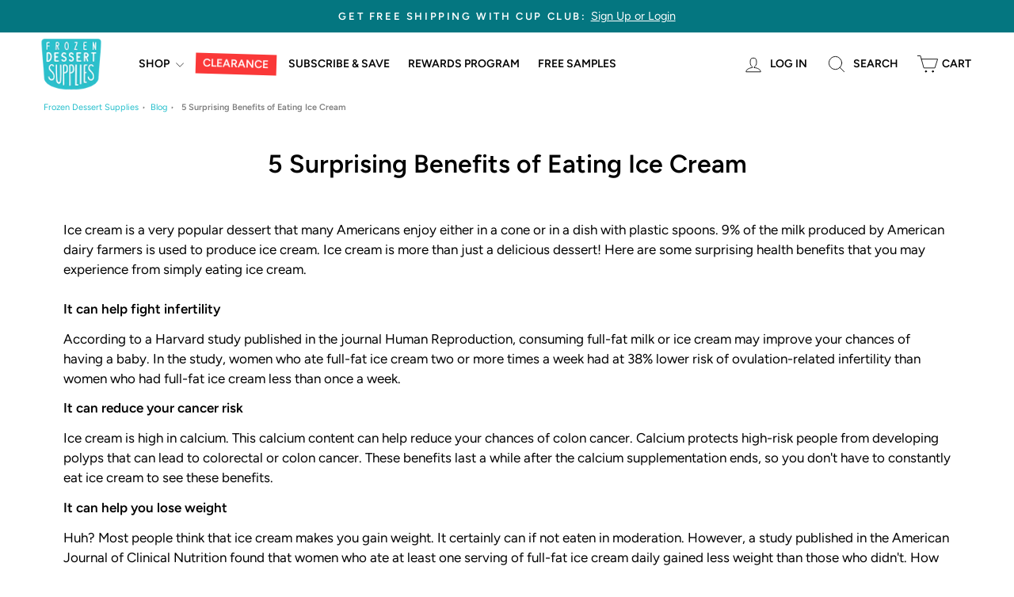

--- FILE ---
content_type: text/css
request_url: https://frozendessertsupplies.com/cdn/shop/t/209/assets/custom.aio.min.css?v=112763630063529568711767205124
body_size: 371
content:
/*
Generated time: March 27, 2024 19:12
This file was created by the app developer. Feel free to contact the original developer with any questions. It was minified (compressed) by AVADA. AVADA do NOT own this script.
*/
.custom-5050 .product__photos--beside{position:relative;padding:15px}.custom-5050 .grid__item:first-child .product__main-photos{padding:20px;max-height:500px;overflow:hidden}.custom-5050 .flickity-enabled.is-draggable .flickity-viewport{max-height:500px}.custom-5050 .flickity-slider .image-wrap{height:100%!important;padding:0!important;min-height:420px}.custom-5050 .grid__item .product__main-photos .image-element{max-height:420px;object-fit:contain}.custom-5050 .product__thumbs--beside .product__thumbs--scroller{left:20px;top:20px;width:80px}.custom-5050 .product__thumbs--beside.product__thumbs-placement--left{position:initial;width:80px}.custom-5050 .product__thumb-item a.is-active::before,.custom-5050 .product__thumb-item a:focus::before{box-shadow:inset 0 0 0 1px #ccc}.custom-5050 .product__thumbs--beside .product__thumb-item{margin-bottom:10px}.product-arrow{position:absolute;top:50%!important;bottom:inherit!important;transform:translateY(-50%);background:0 0!important;width:30px!important;padding:0!important;display:none!important}.product-arrow.product-right{right:35px!important}.product-arrow.product-left{left:130px!important}.custom-5050 .product-arrow{display:flex!important}.product-arrow .icon{transform:rotate(0)!important;height:13px;width:9px}.product__thumbs[data-position=beside] .product__thumb-arrow.product__thumb-arrow--prev{width:80px;display:none}.product__thumbs[data-position=beside] .product__thumb-arrow.product__thumb-arrow--next{width:80px;display:none}.custom-5050 .hidden{display:none!important}.all_benefits{display:flex;justify-content:center;text-align:center;gap:20px}.benefit__image{margin-left:auto;margin-right:auto}.benefit_subtitle{margin-top:24px;margin-bottom:12px;font-size:18px;font-weight:600}.benefit_desc p{font-size:14px}.form_body{max-width:800px;margin-left:auto;margin-right:auto;margin-top:50px}h1.section-header__title{text-align:center}h3.section-header__subtitle{text-align:center;font-size:18px}product-recommendations.pro_related_products{display:none}body.template-product.uniqify_solid_icecream_cups product-recommendations.pro_related_products{display:block}body.template-product.uniqify_solid_icecream_cups product-recommendations.pro_related_products.mobile{display:none}.related_products .grid-product__price,.related_products .product-block,.related_products .stamped-main-badge{display:none!important}.related_products_wrapper{margin-top:30px}.product__quantity label,.variant-wrapper label.variant__label{font-weight:600}span.var_val{font-weight:400}.js-qty__wrapper{border:2px solid #25bfcc;border-radius:30px;max-width:100px}.js-qty__num{color:#25bfcc;border:none}.js-qty__adjust--minus,.js-qty__adjust--plus{fill:#25BFCC}.qty_cart{display:flex;gap:20px}.uniqify_solid_icecream_cups .product-single__form{display:none}.collapsible-trigger-btn--borders+.collapsible-content .collapsible-content__inner{border:none}@media only screen and (max-width:1419px){.product-arrow.product-right{right:20px!important}.product-arrow.product-left{left:115px!important}}@media only screen and (max-width:1345px){.product-arrow.product-right{right:5px!important}.product-arrow.product-left{left:100px!important}}@media only screen and (max-width:1259px){.custom-5050 .grid__item:first-child .product__main-photos{max-height:370px}.custom-5050 .flickity-enabled.is-draggable .flickity-viewport{max-height:330px}.custom-5050 .grid__item .product__main-photos .image-element{max-height:330px}}@media only screen and (max-width:1139px){.custom-5050 .grid__item:first-child .product__main-photos{padding:10px}.custom-5050 .flickity-enabled.is-draggable .flickity-viewport,.custom-5050 .grid__item .product__main-photos .image-element{max-height:290px}}@media only screen and (max-width:1023px){.custom-5050 .flickity-enabled.is-draggable .flickity-viewport,.custom-5050 .grid__item .product__main-photos .image-element{max-height:280px}.product-arrow{width:15px!important}.custom-5050 .product__thumbs--beside .product__thumbs--scroller{width:70px}}@media only screen and (max-width:768px){.custom-5050 .flickity-enabled.is-draggable .flickity-viewport,.custom-5050 .grid__item .product__main-photos .image-element{max-height:420px}.custom-5050 .grid__item:first-child .product__main-photos{max-height:440px;margin:0;min-height:440px}.custom-5050 .flickity-enabled.is-draggable .flickity-viewport{max-height:400px!important;min-height:400px!important}.custom-5050 .grid__item .product__main-photos .flickity-page-dots{bottom:-30px}.custom-5050 .image-wrap{height:100%!important;padding:0!important;min-height:400px}.custom-5050 .image-element{opacity:1;visibility:visible}}@media only screen and (max-width:639px){.custom-5050 .grid__item .product__main-photos .flickity-page-dots{bottom:-25px}.all_benefits{display:grid;text-align:center;grid-template-columns:1fr 1fr;gap:20px}body.template-product.uniqify_solid_icecream_cups product-recommendations.pro_related_products.mobile{display:block;padding:0 17px;margin-bottom:30px}body.template-product.uniqify_solid_icecream_cups product-recommendations.pro_related_products.desktop{display:none}.related_products_wrapper{margin-top:0}}@media only screen and (max-width:539px){.custom-5050 .product__photos--beside{padding:10px}.custom-5050 .grid__item:first-child .product__main-photos{max-height:410px;min-height:410px}.custom-5050 .image-wrap{min-height:380px!important}.custom-5050 .flickity-enabled.is-draggable .flickity-viewport,.custom-5050 .grid__item .product__main-photos .image-element{max-height:390px;height:100%}.custom-5050 .grid__item .product__main-photos .flickity-page-dots{bottom:0}.custom-5050 .product__photo-zoom{bottom:5px;right:13px;margin:0!important}}@media only screen and (max-width:479px){.custom-5050 .product__photos--beside{padding:0 0 10px 0}.custom-5050 .grid__item:first-child .product__main-photos{max-height:340px;min-height:340px}.custom-5050 .flickity-enabled.is-draggable .flickity-viewport{max-height:330px!important;min-height:330px!important}.custom-5050 .image-wrap{min-height:310px!important}}

--- FILE ---
content_type: text/javascript
request_url: https://frozendessertsupplies.com/cdn/shop/t/209/assets/custom-scripts.aio.min.js?v=133120266607529757881767205124
body_size: -505
content:
/*
Generated time: March 27, 2024 19:12
This file was created by the app developer. Feel free to contact the original developer with any questions. It was minified (compressed) by AVADA. AVADA do NOT own this script.
*/
function showMoreOnclick(){var e=document.querySelectorAll(".see-more-collection"),o=document.querySelectorAll(".see-more-collection-btn")[0];"none"===e[0].style.display?(e.forEach(e=>{e.style.display="block"}),o.innerHTML="See Less"):(e.forEach(e=>{e.style.display="none"}),o.innerHTML="See More")}

--- FILE ---
content_type: application/javascript; charset=utf-8
request_url: https://cdn-widgetsrepository.yotpo.com/v1/loader/oEGn1bKwhwLkXbsRyscdkg
body_size: 16875
content:

if (typeof (window) !== 'undefined' && window.performance && window.performance.mark) {
  window.performance.mark('yotpo:loader:loaded');
}
var yotpoWidgetsContainer = yotpoWidgetsContainer || { guids: {} };
(function(){
    var guid = "oEGn1bKwhwLkXbsRyscdkg";
    var loader = {
        loadDep: function (link, onLoad, strategy) {
            var script = document.createElement('script');
            script.onload = onLoad || function(){};
            script.src = link;
            if (strategy === 'defer') {
                script.defer = true;
            } else if (strategy === 'async') {
                script.async = true;
            }
            script.setAttribute("type", "text/javascript");
            script.setAttribute("charset", "utf-8");
            document.head.appendChild(script);
        },
        config: {
            data: {
                guid: guid
            },
            widgets: {
            
                "637959": {
                    instanceId: "637959",
                    instanceVersionId: "484087240",
                    templateAssetUrl: "https://cdn-widgetsrepository.yotpo.com/widget-assets/widget-vip-tiers/app.v2.4.5-25.js",
                    cssOverrideAssetUrl: "",
                    customizationCssUrl: "",
                    customizations: {
                      "background-color": "#FFFFFFFF",
                      "background-enabled": "true",
                      "benefits-font-size": "14px",
                      "benefits-icon-color": "#26BFCBFF",
                      "benefits-icon-type": "default",
                      "benefits-text-color": "rgba(44,44,44,1)",
                      "card-background-border-color": "rgba(0,0,0,0)",
                      "card-background-color": "rgba(227,253,255,1)",
                      "card-background-shadow": "false",
                      "card-separator-color": "#BCBCBC",
                      "card-separator-enabled": "false",
                      "current-status-bg-color": "#F06696FF",
                      "current-status-tag": "true",
                      "current-status-text": "Current status",
                      "current-status-text-color": "#454449FF",
                      "current-tier-border-color": "#000000",
                      "grid-lines-color": "#ACB5D4",
                      "headline-font-size": "26px",
                      "headline-text-color": "#454449FF",
                      "layout": "card",
                      "primary-font-name-and-url": "Avenir Next - Semi Bold@600|https://cdn-widgetsrepository.yotpo.com/brandkit/custom-fonts/dbGVBZj5hm95Xq6iCqWHKFLCv5PgR2D5yPLzuL3J/avenirnext-semibold/avenirnext-demibold-600.css",
                      "progress-bar-current-status": "{{amount_spent}} Spent",
                      "progress-bar-enabled": "false",
                      "progress-bar-headline-font-size": "14px",
                      "progress-bar-primary-color": "#454449FF",
                      "progress-bar-secondary-color": "#26BFCBFF",
                      "progress-bar-summary-current": "You have {{current_vip_tier_name}} through the next earning period.",
                      "progress-bar-summary-font-size": "14px",
                      "progress-bar-summary-maintain": "Spend {{spend_needed}} by {{tier_expiration_date}} to maintain {{current_vip_tier_name}}",
                      "progress-bar-summary-next": "Spend {{spend_needed}} to unlock {{next_vip_tier_name}}.",
                      "progress-bar-tier-status": "Tier status",
                      "progress-bar-you": "YOU",
                      "secondary-font-name-and-url": "Avinar Next@400|https://cdn-widgetsrepository.yotpo.com/brandkit/custom-fonts/dbGVBZj5hm95Xq6iCqWHKFLCv5PgR2D5yPLzuL3J/avinarnext/avenirnext-regular-08-400.css",
                      "selected-extensions": [
                        "25335",
                        "25336",
                        "25337"
                      ],
                      "show-less-text": "- See less",
                      "show-more-text": "+ See more",
                      "tier-spacing": "small",
                      "tiers-25335-design-header-bg-color": "#FFFFFF",
                      "tiers-25335-design-icon-fill-color": "#26BFCBFF",
                      "tiers-25335-design-icon-type": "default",
                      "tiers-25335-design-icon-url": "",
                      "tiers-25335-design-include-header-bg": "false",
                      "tiers-25335-design-name-font-size": "20px",
                      "tiers-25335-design-name-text-color": "#454449FF",
                      "tiers-25335-design-threshold-font-size": "16px",
                      "tiers-25335-design-threshold-text-color": "rgba(69,68,73,1)",
                      "tiers-25335-text-benefits": "Free Shipping Redemption||5% OFF Redemption||10% OFF Redemption",
                      "tiers-25335-text-name": "Single Scoop",
                      "tiers-25335-text-rank": "1",
                      "tiers-25335-text-threshold": "Join",
                      "tiers-25336-design-header-bg-color": "#FFFFFF",
                      "tiers-25336-design-icon-fill-color": "#26BFCBFF",
                      "tiers-25336-design-icon-type": "default",
                      "tiers-25336-design-icon-url": "",
                      "tiers-25336-design-include-header-bg": "false",
                      "tiers-25336-design-name-font-size": "20px",
                      "tiers-25336-design-name-text-color": "#454449FF",
                      "tiers-25336-design-threshold-font-size": "16px",
                      "tiers-25336-design-threshold-text-color": "rgba(69,68,73,1)",
                      "tiers-25336-text-benefits": "Everything in Single Scoop||Free Package Insurance||50% OFF Partner Programs||Free Expedited Order Processing||Free Brand Design Consultation",
                      "tiers-25336-text-name": "Double Scoop",
                      "tiers-25336-text-rank": "2",
                      "tiers-25336-text-threshold": "Spend {{amount_spent}}",
                      "tiers-25337-design-header-bg-color": "#FFFFFF",
                      "tiers-25337-design-icon-fill-color": "#26BFCBFF",
                      "tiers-25337-design-icon-type": "default",
                      "tiers-25337-design-icon-url": "",
                      "tiers-25337-design-include-header-bg": "false",
                      "tiers-25337-design-name-font-size": "20px",
                      "tiers-25337-design-name-text-color": "#454449FF",
                      "tiers-25337-design-threshold-font-size": "16px",
                      "tiers-25337-design-threshold-text-color": "rgba(69,68,73,1)",
                      "tiers-25337-text-benefits": "Everything in Double Scoop||No Questions Asked Returns||3-4 Day Expedited Shipping||VIP Only Service Hotline||Free Product Photo Library",
                      "tiers-25337-text-name": "Triple Scoop",
                      "tiers-25337-text-rank": "3",
                      "tiers-25337-text-threshold": "Spend {{amount_spent}}",
                      "widget-headline": "Earn Membership Tier Benefits"
                    },
                    staticContent: {
                      "cssEditorEnabled": true,
                      "currency": "USD",
                      "isHidden": false,
                      "isMultiCurrencyEnabled": false,
                      "merchantId": "174044",
                      "platformName": "shopify",
                      "storeId": "dbGVBZj5hm95Xq6iCqWHKFLCv5PgR2D5yPLzuL3J"
                    },
                    className: "VipTiersWidget",
                    dependencyGroupId: 2
                },
            
                "637955": {
                    instanceId: "637955",
                    instanceVersionId: "318551808",
                    templateAssetUrl: "https://cdn-widgetsrepository.yotpo.com/widget-assets/widget-my-rewards/app.v1.2.2-5825.js",
                    cssOverrideAssetUrl: "https://cdn-widget-assets.yotpo.com/MyRewardsWidget/oEGn1bKwhwLkXbsRyscdkg/css-overrides/css-overrides.2024_03_07_23_57_38_682.css",
                    customizationCssUrl: "",
                    customizations: {
                      "layout-background-color": "#018EA1FF",
                      "logged-in-description-color": "rgba(219,255,255,1)",
                      "logged-in-description-font-size": "22",
                      "logged-in-description-text": "You have {{current_point_balance}} points",
                      "logged-in-description-tier-status-text": "{{current_vip_tier_name}} tier",
                      "logged-in-headline-color": "rgba(255,255,255,1)",
                      "logged-in-headline-font-size": "40",
                      "logged-in-headline-text": "Hi {{first_name}}!",
                      "logged-in-primary-button-cta-type": "redemptionWidget",
                      "logged-in-primary-button-text": "Redeem points",
                      "logged-in-secondary-button-text": "Rewards history",
                      "logged-out-headline-color": "rgba(255,255,255,1)",
                      "logged-out-headline-font-size": "26",
                      "logged-out-headline-text": "Not a rewards member?",
                      "logged-out-selected-step-name": "step_3",
                      "primary-button-background-color": "#26BFCBFF",
                      "primary-button-text-color": "#FFFFFFFF",
                      "primary-button-type": "rounded_filled_rectangle",
                      "primary-font-name-and-url": "Avenir Next - Semi Bold@600|https://cdn-widgetsrepository.yotpo.com/brandkit/custom-fonts/dbGVBZj5hm95Xq6iCqWHKFLCv5PgR2D5yPLzuL3J/avenirnext-semibold/avenirnext-demibold-600.css",
                      "reward-step-1-displayname": "Step 1",
                      "reward-step-1-settings-description": "Create an account and\nearn 25 points",
                      "reward-step-1-settings-description-color": "rgba(255,255,255,1)",
                      "reward-step-1-settings-description-font-size": "16",
                      "reward-step-1-settings-icon": "default",
                      "reward-step-1-settings-icon-color": "rgba(255,255,255,1)",
                      "reward-step-1-settings-title": "Sign up",
                      "reward-step-1-settings-title-color": "rgba(255,255,255,1)",
                      "reward-step-1-settings-title-font-size": "20",
                      "reward-step-2-displayname": "Step 2",
                      "reward-step-2-settings-description": "Earn as you go and get VIP tier benefits",
                      "reward-step-2-settings-description-color": "rgba(255,255,255,1)",
                      "reward-step-2-settings-description-font-size": "16",
                      "reward-step-2-settings-icon": "default",
                      "reward-step-2-settings-icon-color": "rgba(255,255,255,1)",
                      "reward-step-2-settings-title": "Earn points",
                      "reward-step-2-settings-title-color": "rgba(255,255,255,1)",
                      "reward-step-2-settings-title-font-size": "20",
                      "reward-step-3-displayname": "Step 3",
                      "reward-step-3-settings-description": "For discounts, deals, and free shipping",
                      "reward-step-3-settings-description-color": "rgba(255,255,255,1)",
                      "reward-step-3-settings-description-font-size": "16",
                      "reward-step-3-settings-icon": "default",
                      "reward-step-3-settings-icon-color": "rgba(255,255,255,1)",
                      "reward-step-3-settings-title": "Redeem points",
                      "reward-step-3-settings-title-color": "rgba(255,255,255,1)",
                      "reward-step-3-settings-title-font-size": "20",
                      "rewards-history-approved-text": "Approved",
                      "rewards-history-background-color": "rgba(0,0,0,0.79)",
                      "rewards-history-headline-color": "#454449FF",
                      "rewards-history-headline-font-size": "26",
                      "rewards-history-headline-text": "Rewards History",
                      "rewards-history-pending-text": "Pending",
                      "rewards-history-refunded-text": "Refunded",
                      "rewards-history-reversed-text": "Reversed",
                      "rewards-history-table-action-col-text": "Action",
                      "rewards-history-table-date-col-text": "Date",
                      "rewards-history-table-expiration-col-text": "Points expire on",
                      "rewards-history-table-points-col-text": "Points",
                      "rewards-history-table-status-col-text": "Status",
                      "rewards-history-table-store-col-text": "Store",
                      "secondary-button-background-color": "rgba(255,255,255,1)",
                      "secondary-button-text-color": "rgba(255,255,255,1)",
                      "secondary-button-type": "rounded_rectangle",
                      "secondary-font-name-and-url": "Avinar Next@400|https://cdn-widgetsrepository.yotpo.com/brandkit/custom-fonts/dbGVBZj5hm95Xq6iCqWHKFLCv5PgR2D5yPLzuL3J/avinarnext/avenirnext-regular-08-400.css",
                      "show-logged-in-description-points-balance": true,
                      "show-logged-in-description-tier-status": true,
                      "view-grid-points-column-color": "#26BFCBFF",
                      "view-grid-rectangular-background-color": "#DEF5F7FF",
                      "view-grid-type": "border"
                    },
                    staticContent: {
                      "cssEditorEnabled": true,
                      "currency": "USD",
                      "isHidden": false,
                      "isMultiCurrencyEnabled": false,
                      "isMultiStoreMerchant": false,
                      "isVipTiersEnabled": true,
                      "merchantId": "174044",
                      "platformName": "shopify",
                      "storeId": "dbGVBZj5hm95Xq6iCqWHKFLCv5PgR2D5yPLzuL3J"
                    },
                    className: "MyRewardsWidget",
                    dependencyGroupId: 2
                },
            
                "605435": {
                    instanceId: "605435",
                    instanceVersionId: "420081664",
                    templateAssetUrl: "https://cdn-widgetsrepository.yotpo.com/widget-assets/widget-my-rewards/app.v1.2.1-5731.js",
                    cssOverrideAssetUrl: "https://cdn-widget-assets.yotpo.com/MyRewardsWidget/oEGn1bKwhwLkXbsRyscdkg/css-overrides/css-overrides.2024_03_04_22_11_54_939.css",
                    customizationCssUrl: "",
                    customizations: {
                      "headline-color": "rgba(0,0,0,1)",
                      "headline-font-size": 28,
                      "layout-add-background": "true",
                      "layout-background-color": "rgba(1,142,161,1)",
                      "logged-in-description-color": "rgba(255,255,255,1)",
                      "logged-in-description-font-size": "22",
                      "logged-in-description-text": "{{current_point_balance}} points",
                      "logged-in-description-tier-status-text": "{{current_vip_tier_name}} tier",
                      "logged-in-headline-color": "rgba(255,255,255,1)",
                      "logged-in-headline-font-size": 28,
                      "logged-in-headline-text": "Hi {{first_name}}!",
                      "logged-in-primary-button-cta-type": "redemptionWidget",
                      "logged-in-primary-button-text": "REDEEM POINTS",
                      "logged-in-secondary-button-text": "REWARDS HISTORY",
                      "logged-out-headline-color": "rgba(255,255,255,1)",
                      "logged-out-headline-font-size": 28,
                      "logged-out-headline-text": "How it Works",
                      "logged-out-selected-step-name": "step_2",
                      "primary-button-background-color": "rgba(255,255,255,1)",
                      "primary-button-text-color": "rgba(1,142,161,1)",
                      "primary-button-type": "filled_capsule",
                      "primary-font-name-and-url": "Avenir Next - Semi Bold@600|https://cdn-widgetsrepository.yotpo.com/brandkit/custom-fonts/dbGVBZj5hm95Xq6iCqWHKFLCv5PgR2D5yPLzuL3J/avenirnext-semibold/avenirnext-demibold-600.css",
                      "reward-step-1-displayname": "Step 1",
                      "reward-step-1-settings-description": "Create an account and\nearn 25 points",
                      "reward-step-1-settings-description-color": "rgba(255,255,255,1)",
                      "reward-step-1-settings-description-font-size": "16",
                      "reward-step-1-settings-icon": "default",
                      "reward-step-1-settings-icon-color": "rgba(255,255,255,1)",
                      "reward-step-1-settings-title": "Sign up",
                      "reward-step-1-settings-title-color": "rgba(255,255,255,1)",
                      "reward-step-1-settings-title-font-size": 24,
                      "reward-step-2-displayname": "Step 2",
                      "reward-step-2-settings-description": "Earn as you go and get VIP tier benefits",
                      "reward-step-2-settings-description-color": "rgba(255,255,255,1)",
                      "reward-step-2-settings-description-font-size": "16",
                      "reward-step-2-settings-icon": "default",
                      "reward-step-2-settings-icon-color": "rgba(255,255,255,1)",
                      "reward-step-2-settings-title": "Earn points",
                      "reward-step-2-settings-title-color": "rgba(255,255,255,1)",
                      "reward-step-2-settings-title-font-size": 24,
                      "reward-step-3-displayname": "Step 3",
                      "reward-step-3-settings-description": "For discounts, deals, and free shipping",
                      "reward-step-3-settings-description-color": "rgba(255,255,255,1)",
                      "reward-step-3-settings-description-font-size": "16",
                      "reward-step-3-settings-icon": "default",
                      "reward-step-3-settings-icon-color": "rgba(255,255,255,1)",
                      "reward-step-3-settings-title": "Redeem points",
                      "reward-step-3-settings-title-color": "rgba(255,255,255,1)",
                      "reward-step-3-settings-title-font-size": 24,
                      "rewards-history-approved-text": "Approved",
                      "rewards-history-background-color": "rgba(0,0,0,0.79)",
                      "rewards-history-headline-color": "#454449FF",
                      "rewards-history-headline-font-size": "26",
                      "rewards-history-headline-text": "Rewards History",
                      "rewards-history-pending-text": "Pending",
                      "rewards-history-refunded-text": "Refunded",
                      "rewards-history-reversed-text": "Reversed",
                      "rewards-history-table-action-col-text": "Action",
                      "rewards-history-table-date-col-text": "Date",
                      "rewards-history-table-expiration-col-text": "Points expire on",
                      "rewards-history-table-points-col-text": "Points",
                      "rewards-history-table-status-col-text": "Status",
                      "rewards-history-table-store-col-text": "Store",
                      "secondary-button-background-color": "#26BFCBFF",
                      "secondary-button-text-color": "rgba(255,255,255,1)",
                      "secondary-button-type": "filled_capsule",
                      "secondary-font-name-and-url": "Avinar Next@400|https://cdn-widgetsrepository.yotpo.com/brandkit/custom-fonts/dbGVBZj5hm95Xq6iCqWHKFLCv5PgR2D5yPLzuL3J/avinarnext/avenirnext-regular-08-400.css",
                      "show-logged-in-description-points-balance": true,
                      "show-logged-in-description-tier-status": false,
                      "view-grid-points-column-color": "#26BFCBFF",
                      "view-grid-rectangular-background-color": "#DEF5F7FF",
                      "view-grid-type": "border"
                    },
                    staticContent: {
                      "cssEditorEnabled": true,
                      "currency": "USD",
                      "isHidden": false,
                      "isMultiCurrencyEnabled": false,
                      "isMultiStoreMerchant": false,
                      "isVipTiersEnabled": true,
                      "merchantId": "174044",
                      "platformName": "shopify",
                      "storeId": "dbGVBZj5hm95Xq6iCqWHKFLCv5PgR2D5yPLzuL3J"
                    },
                    className: "MyRewardsWidget",
                    dependencyGroupId: 2
                },
            
                "605434": {
                    instanceId: "605434",
                    instanceVersionId: "413967059",
                    templateAssetUrl: "https://cdn-widgetsrepository.yotpo.com/widget-assets/widget-loyalty-campaigns/app.v1.1.0-5680.js",
                    cssOverrideAssetUrl: "https://cdn-widget-assets.yotpo.com/CampaignWidget/oEGn1bKwhwLkXbsRyscdkg/css-overrides/css-overrides.2024_02_05_09_40_17_428.css",
                    customizationCssUrl: "",
                    customizations: {
                      "campaign-description-font-color": "#6C6C6C",
                      "campaign-description-size": "16px",
                      "campaign-item-1423928-background-color": "rgba(227,253,255,1)",
                      "campaign-item-1423928-background-image-color-overlay": "rgba(0, 0, 0, .4)",
                      "campaign-item-1423928-background-type": "color",
                      "campaign-item-1423928-border-color": "rgba(227,253,255,1)",
                      "campaign-item-1423928-description-font-color": "rgba(0,0,0,1)",
                      "campaign-item-1423928-description-font-size": "16",
                      "campaign-item-1423928-exclude_audience_names": [],
                      "campaign-item-1423928-hover-view-tile-message": "Earn 10 points when you leave a photo or video review",
                      "campaign-item-1423928-icon-color": "rgba(1,142,161,1)",
                      "campaign-item-1423928-icon-type": "defaultIcon",
                      "campaign-item-1423928-include_audience_ids": "1",
                      "campaign-item-1423928-include_audience_names": [
                        "All customers"
                      ],
                      "campaign-item-1423928-special-reward-enabled": "false",
                      "campaign-item-1423928-special-reward-headline-background-color": "#F06696FF",
                      "campaign-item-1423928-special-reward-headline-text": "Just for you!",
                      "campaign-item-1423928-special-reward-headline-title-font-color": "#454449FF",
                      "campaign-item-1423928-special-reward-headline-title-font-size": "12",
                      "campaign-item-1423928-special-reward-tile-border-color": "#454449FF",
                      "campaign-item-1423928-tile-description": "Add photo to review",
                      "campaign-item-1423928-tile-reward": "10 points",
                      "campaign-item-1423928-title-font-color": "rgba(0,0,0,1)",
                      "campaign-item-1423928-title-font-size": "18",
                      "campaign-item-1423928-type": "YotpoReviewImageCampaign",
                      "campaign-item-1423929-background-color": "rgba(227,253,255,1)",
                      "campaign-item-1423929-background-image-color-overlay": "rgba(0, 0, 0, .4)",
                      "campaign-item-1423929-background-type": "color",
                      "campaign-item-1423929-border-color": "rgba(227,253,255,1)",
                      "campaign-item-1423929-description-font-color": "rgba(0,0,0,1)",
                      "campaign-item-1423929-description-font-size": "16",
                      "campaign-item-1423929-exclude_audience_names": [],
                      "campaign-item-1423929-hover-view-tile-message": "Earn 25 points when you leave a review",
                      "campaign-item-1423929-icon-color": "rgba(1,142,161,1)",
                      "campaign-item-1423929-icon-type": "defaultIcon",
                      "campaign-item-1423929-include_audience_ids": "1",
                      "campaign-item-1423929-include_audience_names": [
                        "All customers"
                      ],
                      "campaign-item-1423929-special-reward-enabled": "false",
                      "campaign-item-1423929-special-reward-headline-background-color": "#F06696FF",
                      "campaign-item-1423929-special-reward-headline-text": "Just for you!",
                      "campaign-item-1423929-special-reward-headline-title-font-color": "#454449FF",
                      "campaign-item-1423929-special-reward-headline-title-font-size": "12",
                      "campaign-item-1423929-special-reward-tile-border-color": "#454449FF",
                      "campaign-item-1423929-tile-description": "Leave a review",
                      "campaign-item-1423929-tile-reward": "25 points",
                      "campaign-item-1423929-title-font-color": "rgba(0,0,0,1)",
                      "campaign-item-1423929-title-font-size": "18",
                      "campaign-item-1423929-type": "YotpoReviewCampaign",
                      "campaign-item-1423936-action-tile-action-text": "Join the Group",
                      "campaign-item-1423936-action-tile-title": "Earn 10 points when you join our Facebook Group",
                      "campaign-item-1423936-background-color": "rgba(227,253,255,1)",
                      "campaign-item-1423936-background-image-color-overlay": "rgba(0, 0, 0, .4)",
                      "campaign-item-1423936-background-type": "color",
                      "campaign-item-1423936-border-color": "rgba(227,253,255,1)",
                      "campaign-item-1423936-description-font-color": "rgba(0,0,0,1)",
                      "campaign-item-1423936-description-font-size": "16",
                      "campaign-item-1423936-exclude_audience_names": [],
                      "campaign-item-1423936-icon-color": "rgba(1,142,161,1)",
                      "campaign-item-1423936-icon-type": "customIcon",
                      "campaign-item-1423936-icon-url": "https://cdn-widget-assets.yotpo.com/static_assets/oEGn1bKwhwLkXbsRyscdkg/images/image_2024_02_04_13_21_23_617",
                      "campaign-item-1423936-include_audience_ids": "1",
                      "campaign-item-1423936-include_audience_names": [
                        "All customers"
                      ],
                      "campaign-item-1423936-special-reward-enabled": "false",
                      "campaign-item-1423936-special-reward-headline-background-color": "#F06696FF",
                      "campaign-item-1423936-special-reward-headline-text": "Just for you!",
                      "campaign-item-1423936-special-reward-headline-title-font-color": "#454449FF",
                      "campaign-item-1423936-special-reward-headline-title-font-size": "12",
                      "campaign-item-1423936-special-reward-tile-border-color": "#454449FF",
                      "campaign-item-1423936-tile-description": "Join our Facebook Community",
                      "campaign-item-1423936-tile-reward": "10 points",
                      "campaign-item-1423936-title-font-color": "rgba(0,0,0,1)",
                      "campaign-item-1423936-title-font-size": "18",
                      "campaign-item-1423936-type": "FacebookPageVisitCampaign",
                      "campaign-item-1423940-action-tile-action-text": "Follow Us",
                      "campaign-item-1423940-action-tile-title": "Earn 10 points when you follow us on Instagram",
                      "campaign-item-1423940-background-color": "rgba(227,253,255,1)",
                      "campaign-item-1423940-background-image-color-overlay": "rgba(0, 0, 0, .4)",
                      "campaign-item-1423940-background-type": "color",
                      "campaign-item-1423940-border-color": "rgba(227,253,255,1)",
                      "campaign-item-1423940-description-font-color": "rgba(0,0,0,1)",
                      "campaign-item-1423940-description-font-size": "16",
                      "campaign-item-1423940-exclude_audience_names": [],
                      "campaign-item-1423940-icon-color": "rgba(1,142,161,1)",
                      "campaign-item-1423940-icon-type": "defaultIcon",
                      "campaign-item-1423940-include_audience_ids": "1",
                      "campaign-item-1423940-include_audience_names": [
                        "All customers"
                      ],
                      "campaign-item-1423940-special-reward-enabled": "false",
                      "campaign-item-1423940-special-reward-headline-background-color": "#F06696FF",
                      "campaign-item-1423940-special-reward-headline-text": "Just for you!",
                      "campaign-item-1423940-special-reward-headline-title-font-color": "#454449FF",
                      "campaign-item-1423940-special-reward-headline-title-font-size": "12",
                      "campaign-item-1423940-special-reward-tile-border-color": "#454449FF",
                      "campaign-item-1423940-tile-description": "Follow us on Instagram",
                      "campaign-item-1423940-tile-reward": "10 points",
                      "campaign-item-1423940-title-font-color": "rgba(0,0,0,1)",
                      "campaign-item-1423940-title-font-size": "18",
                      "campaign-item-1423940-type": "InstagramFollowCampaign",
                      "campaign-item-1423942-background-color": "rgba(227,253,255,1)",
                      "campaign-item-1423942-background-image-color-overlay": "rgba(0, 0, 0, .4)",
                      "campaign-item-1423942-background-type": "color",
                      "campaign-item-1423942-border-color": "rgba(227,253,255,1)",
                      "campaign-item-1423942-description-font-color": "#6c6c6c",
                      "campaign-item-1423942-description-font-size": "16",
                      "campaign-item-1423942-exclude_audience_names": "",
                      "campaign-item-1423942-hover-view-tile-message": "Earn 25 points when you create an account",
                      "campaign-item-1423942-icon-color": "rgba(1,142,161,1)",
                      "campaign-item-1423942-icon-type": "defaultIcon",
                      "campaign-item-1423942-include_audience_ids": "1",
                      "campaign-item-1423942-include_audience_names": "All customers",
                      "campaign-item-1423942-special-reward-enabled": "false",
                      "campaign-item-1423942-special-reward-headline-background-color": "#D2E3E3",
                      "campaign-item-1423942-special-reward-headline-text": "Just for you!",
                      "campaign-item-1423942-special-reward-headline-title-font-color": "#000000",
                      "campaign-item-1423942-special-reward-headline-title-font-size": "12",
                      "campaign-item-1423942-special-reward-tile-border-color": "#000000",
                      "campaign-item-1423942-tile-description": "Create an account",
                      "campaign-item-1423942-tile-reward": "25 points",
                      "campaign-item-1423942-title-font-color": "#000000",
                      "campaign-item-1423942-title-font-size": "18",
                      "campaign-item-1423942-type": "CreateAccountCampaign",
                      "campaign-item-1423943-background-color": "rgba(227,253,255,1)",
                      "campaign-item-1423943-background-image-color-overlay": "rgba(0, 0, 0, .4)",
                      "campaign-item-1423943-background-type": "color",
                      "campaign-item-1423943-border-color": "rgba(227,253,255,1)",
                      "campaign-item-1423943-description-font-color": "rgba(0,0,0,1)",
                      "campaign-item-1423943-description-font-size": "16",
                      "campaign-item-1423943-exclude_audience_names": "",
                      "campaign-item-1423943-hover-view-tile-message": "Earn 1 point for every $1 spent",
                      "campaign-item-1423943-icon-color": "rgba(1,142,161,1)",
                      "campaign-item-1423943-icon-type": "defaultIcon",
                      "campaign-item-1423943-include_audience_ids": "1",
                      "campaign-item-1423943-include_audience_names": "All customers",
                      "campaign-item-1423943-special-reward-enabled": "false",
                      "campaign-item-1423943-special-reward-headline-background-color": "#D2E3E3",
                      "campaign-item-1423943-special-reward-headline-text": "Just for you!",
                      "campaign-item-1423943-special-reward-headline-title-font-color": "#000000",
                      "campaign-item-1423943-special-reward-headline-title-font-size": "12",
                      "campaign-item-1423943-special-reward-tile-border-color": "#000000",
                      "campaign-item-1423943-tile-description": "Points for subscription purchases",
                      "campaign-item-1423943-tile-reward": "1 point for every $1 spent",
                      "campaign-item-1423943-title-font-color": "rgba(0,0,0,1)",
                      "campaign-item-1423943-title-font-size": "18",
                      "campaign-item-1423943-type": "PointsForPurchasesCampaign",
                      "campaign-item-1423944-background-color": "rgba(227,253,255,1)",
                      "campaign-item-1423944-background-image-color-overlay": "rgba(0, 0, 0, .4)",
                      "campaign-item-1423944-background-type": "color",
                      "campaign-item-1423944-border-color": "rgba(227,253,255,1)",
                      "campaign-item-1423944-description-font-color": "rgba(0,0,0,1)",
                      "campaign-item-1423944-description-font-size": "16",
                      "campaign-item-1423944-exclude_audience_names": "",
                      "campaign-item-1423944-hover-view-tile-message": "Earn 1 point for every $1 spent",
                      "campaign-item-1423944-icon-color": "rgba(1,142,161,1)",
                      "campaign-item-1423944-icon-type": "defaultIcon",
                      "campaign-item-1423944-include_audience_ids": "1",
                      "campaign-item-1423944-include_audience_names": "All customers",
                      "campaign-item-1423944-special-reward-enabled": "false",
                      "campaign-item-1423944-special-reward-headline-background-color": "#D2E3E3",
                      "campaign-item-1423944-special-reward-headline-text": "Just for you!",
                      "campaign-item-1423944-special-reward-headline-title-font-color": "#000000",
                      "campaign-item-1423944-special-reward-headline-title-font-size": "12",
                      "campaign-item-1423944-special-reward-tile-border-color": "#000000",
                      "campaign-item-1423944-tile-description": "Make a purchase",
                      "campaign-item-1423944-tile-reward": "1 point for every $1 spent",
                      "campaign-item-1423944-title-font-color": "rgba(0,0,0,1)",
                      "campaign-item-1423944-title-font-size": "18",
                      "campaign-item-1423944-type": "PointsForPurchasesCampaign",
                      "campaign-item-1435597-action-tile-action-text": "Sign up for texts",
                      "campaign-item-1435597-action-tile-title": "Earn 25 points when you sign up for text messages!",
                      "campaign-item-1435597-background-color": "rgba(227,253,255,1)",
                      "campaign-item-1435597-background-image-color-overlay": "rgba(0, 0, 0, .4)",
                      "campaign-item-1435597-background-type": "color",
                      "campaign-item-1435597-border-color": "rgba(227,253,255,1)",
                      "campaign-item-1435597-description-font-color": "rgba(0,0,0,1)",
                      "campaign-item-1435597-description-font-size": "16",
                      "campaign-item-1435597-exclude_audience_names": "",
                      "campaign-item-1435597-icon-color": "rgba(1,142,161,1)",
                      "campaign-item-1435597-icon-type": "defaultIcon",
                      "campaign-item-1435597-include_audience_ids": "1",
                      "campaign-item-1435597-include_audience_names": "All customers",
                      "campaign-item-1435597-special-reward-enabled": "false",
                      "campaign-item-1435597-special-reward-headline-background-color": "#D2E3E3",
                      "campaign-item-1435597-special-reward-headline-text": "Just for you!",
                      "campaign-item-1435597-special-reward-headline-title-font-color": "#000000",
                      "campaign-item-1435597-special-reward-headline-title-font-size": "12",
                      "campaign-item-1435597-special-reward-tile-border-color": "#000000",
                      "campaign-item-1435597-tile-description": "Sign up for texts",
                      "campaign-item-1435597-tile-reward": "25 points",
                      "campaign-item-1435597-title-font-color": "rgba(0,0,0,1)",
                      "campaign-item-1435597-title-font-size": "18",
                      "campaign-item-1435597-type": "SmsSignUpCampaign",
                      "campaign-item-1642747-action-tile-ask-year": "true",
                      "campaign-item-1642747-action-tile-birthday-required-field-message": "This field is required",
                      "campaign-item-1642747-action-tile-birthday-thank-you-message": "Thanks! We're looking forward to helping you celebrate :)",
                      "campaign-item-1642747-action-tile-european-date-format": "false",
                      "campaign-item-1642747-action-tile-month-names": "January,February,March,April,May,June,July,August,September,October,November,December",
                      "campaign-item-1642747-action-tile-title": "Earn 100 points on your birthday",
                      "campaign-item-1642747-background-color": "rgba(227,253,255,1)",
                      "campaign-item-1642747-background-image-color-overlay": "rgba(0, 0, 0, .4)",
                      "campaign-item-1642747-background-type": "color",
                      "campaign-item-1642747-border-color": "rgba(227,253,255,1)",
                      "campaign-item-1642747-description-font-color": "#6c6c6c",
                      "campaign-item-1642747-description-font-size": "16",
                      "campaign-item-1642747-exclude_audience_names": "",
                      "campaign-item-1642747-icon-color": "rgba(1,142,161,1)",
                      "campaign-item-1642747-icon-type": "defaultIcon",
                      "campaign-item-1642747-include_audience_ids": "1",
                      "campaign-item-1642747-include_audience_names": "All customers",
                      "campaign-item-1642747-special-reward-enabled": "false",
                      "campaign-item-1642747-special-reward-headline-background-color": "#D2E3E3",
                      "campaign-item-1642747-special-reward-headline-text": "Just for you!",
                      "campaign-item-1642747-special-reward-headline-title-font-color": "#000000",
                      "campaign-item-1642747-special-reward-headline-title-font-size": "12",
                      "campaign-item-1642747-special-reward-tile-border-color": "#000000",
                      "campaign-item-1642747-tile-description": "Birthday reward",
                      "campaign-item-1642747-tile-reward": "100 points",
                      "campaign-item-1642747-title-font-color": "#000000",
                      "campaign-item-1642747-title-font-size": "18",
                      "campaign-item-1642747-type": "BirthdayCampaign",
                      "campaign-item-1643465-action-tile-action-text": "Follow us",
                      "campaign-item-1643465-action-tile-title": "Earn 10 points when you follow us on X",
                      "campaign-item-1643465-background-color": "rgba(227,253,255,1)",
                      "campaign-item-1643465-background-image-color-overlay": "rgba(0, 0, 0, .4)",
                      "campaign-item-1643465-background-type": "color",
                      "campaign-item-1643465-border-color": "rgba(227,253,255,1)",
                      "campaign-item-1643465-description-font-color": "#6c6c6c",
                      "campaign-item-1643465-description-font-size": "16",
                      "campaign-item-1643465-exclude_audience_names": "",
                      "campaign-item-1643465-icon-color": "rgba(1,142,161,1)",
                      "campaign-item-1643465-icon-type": "defaultIcon",
                      "campaign-item-1643465-include_audience_ids": "1",
                      "campaign-item-1643465-include_audience_names": "All customers",
                      "campaign-item-1643465-special-reward-enabled": "false",
                      "campaign-item-1643465-special-reward-headline-background-color": "#D2E3E3",
                      "campaign-item-1643465-special-reward-headline-text": "Just for you!",
                      "campaign-item-1643465-special-reward-headline-title-font-color": "#000000",
                      "campaign-item-1643465-special-reward-headline-title-font-size": "12",
                      "campaign-item-1643465-special-reward-tile-border-color": "#000000",
                      "campaign-item-1643465-tile-description": "Follow us on X",
                      "campaign-item-1643465-tile-reward": "10 points",
                      "campaign-item-1643465-title-font-color": "#000000",
                      "campaign-item-1643465-title-font-size": "18",
                      "campaign-item-1643465-type": "TwitterFollowCampaign",
                      "campaign-item-1643466-action-tile-action-text": "Visit Page",
                      "campaign-item-1643466-action-tile-title": "Earn 10 points when you visit our page",
                      "campaign-item-1643466-background-color": "rgba(227,253,255,1)",
                      "campaign-item-1643466-background-image-color-overlay": "rgba(0, 0, 0, .4)",
                      "campaign-item-1643466-background-type": "color",
                      "campaign-item-1643466-border-color": "rgba(227,253,255,1)",
                      "campaign-item-1643466-description-font-color": "#6c6c6c",
                      "campaign-item-1643466-description-font-size": "16",
                      "campaign-item-1643466-exclude_audience_names": "",
                      "campaign-item-1643466-icon-color": "#60a3a3",
                      "campaign-item-1643466-icon-type": "customIcon",
                      "campaign-item-1643466-icon-url": "https://cdn-widget-assets.yotpo.com/static_assets/oEGn1bKwhwLkXbsRyscdkg/images/image_2025_08_27_22_47_11_745",
                      "campaign-item-1643466-include_audience_ids": "1",
                      "campaign-item-1643466-include_audience_names": "All customers",
                      "campaign-item-1643466-special-reward-enabled": "false",
                      "campaign-item-1643466-special-reward-headline-background-color": "#D2E3E3",
                      "campaign-item-1643466-special-reward-headline-text": "Just for you!",
                      "campaign-item-1643466-special-reward-headline-title-font-color": "#000000",
                      "campaign-item-1643466-special-reward-headline-title-font-size": "12",
                      "campaign-item-1643466-special-reward-tile-border-color": "#000000",
                      "campaign-item-1643466-tile-description": "Follow us on Pinterest",
                      "campaign-item-1643466-tile-reward": "10 points",
                      "campaign-item-1643466-title-font-color": "#000000",
                      "campaign-item-1643466-title-font-size": "18",
                      "campaign-item-1643466-type": "FacebookPageVisitCampaign",
                      "campaign-item-1643467-action-tile-action-text": "Visit Page",
                      "campaign-item-1643467-action-tile-title": "Earn 10 points when you visit our page",
                      "campaign-item-1643467-background-color": "rgba(227,253,255,1)",
                      "campaign-item-1643467-background-image-color-overlay": "rgba(0, 0, 0, .4)",
                      "campaign-item-1643467-background-type": "color",
                      "campaign-item-1643467-border-color": "rgba(227,253,255,1)",
                      "campaign-item-1643467-description-font-color": "#6c6c6c",
                      "campaign-item-1643467-description-font-size": "16",
                      "campaign-item-1643467-exclude_audience_names": "",
                      "campaign-item-1643467-icon-color": "#60a3a3",
                      "campaign-item-1643467-icon-type": "customIcon",
                      "campaign-item-1643467-icon-url": "https://cdn-widget-assets.yotpo.com/static_assets/oEGn1bKwhwLkXbsRyscdkg/images/image_2025_08_27_22_47_29_015",
                      "campaign-item-1643467-include_audience_ids": "1",
                      "campaign-item-1643467-include_audience_names": "All customers",
                      "campaign-item-1643467-special-reward-enabled": "false",
                      "campaign-item-1643467-special-reward-headline-background-color": "#D2E3E3",
                      "campaign-item-1643467-special-reward-headline-text": "Just for you!",
                      "campaign-item-1643467-special-reward-headline-title-font-color": "#000000",
                      "campaign-item-1643467-special-reward-headline-title-font-size": "12",
                      "campaign-item-1643467-special-reward-tile-border-color": "#000000",
                      "campaign-item-1643467-tile-description": "Follow us on TikTok",
                      "campaign-item-1643467-tile-reward": "10 points",
                      "campaign-item-1643467-title-font-color": "#000000",
                      "campaign-item-1643467-title-font-size": "18",
                      "campaign-item-1643467-type": "FacebookPageVisitCampaign",
                      "campaign-title-font-color": "#000000",
                      "campaign-title-size": "20px",
                      "completed-tile-headline": "Completed",
                      "completed-tile-message": "You've already used this option",
                      "container-headline": "Ways to Earn",
                      "general-hover-tile-button-color": "rgba(255,255,255,1)",
                      "general-hover-tile-button-text-color": "rgba(1,142,161,1)",
                      "general-hover-tile-button-type": "filled_capsule",
                      "general-hover-tile-color-overlay": "rgba(227,253,255,1)",
                      "general-hover-tile-text-color": "rgba(0,0,0,1)",
                      "headline-color": "rgba(0,0,0,1)",
                      "headline-font-color": "rgba(0,0,0,1)",
                      "headline-font-size": 28,
                      "logged-out-is-redirect-after-login-to-current-page": "true",
                      "logged-out-message": "Already a member?",
                      "logged-out-sign-in-text": "Log in",
                      "logged-out-sign-up-text": "Sign up",
                      "main-text-font-name-and-url": "Lato@700|https://cdn-widgetsrepository.yotpo.com/web-fonts/css/lato/v1/lato_700.css",
                      "mode-is-page-settings": false,
                      "secondary-text-font-name-and-url": "Lato@400|https://cdn-widgetsrepository.yotpo.com/web-fonts/css/lato/v1/lato_400.css",
                      "selected-audiences": "1",
                      "selected-extensions": [
                        "1423942",
                        "1642747",
                        "1423944",
                        "1423943",
                        "1423929",
                        "1423928",
                        "1435597",
                        "1423936",
                        "1423940",
                        "1643465",
                        "1643466",
                        "1643467"
                      ],
                      "special-reward-enabled": "false",
                      "special-reward-headline-background-color": "#F06696FF",
                      "special-reward-headline-text": "Special for you",
                      "special-reward-headline-title-font-color": "#454449FF",
                      "special-reward-headline-title-font-size": "12",
                      "special-reward-tile-border-color": "#454449FF",
                      "tile-border-color": "#BCBCBC",
                      "tile-spacing-type": "small",
                      "tiles-background-color": "#FFFFFF",
                      "time-between-rewards-days": "You'll be eligible again in *|days|* days",
                      "time-between-rewards-hours": "You'll be eligible again in *|hours|* hours"
                    },
                    staticContent: {
                      "companyName": "Frozen Dessert Supplies",
                      "cssEditorEnabled": true,
                      "currency": "USD",
                      "facebookAppId": "1647129615540489",
                      "isHidden": false,
                      "isMultiCurrencyEnabled": false,
                      "isSegmentationsPickerEnabled": true,
                      "merchantId": "174044",
                      "platformName": "shopify",
                      "storeAccountLoginUrl": "//frozendessertsupplies.com/account/login",
                      "storeAccountRegistrationUrl": "//frozendessertsupplies.com/account/register",
                      "storeId": "dbGVBZj5hm95Xq6iCqWHKFLCv5PgR2D5yPLzuL3J"
                    },
                    className: "CampaignWidget",
                    dependencyGroupId: 2
                },
            
                "605433": {
                    instanceId: "605433",
                    instanceVersionId: "318551817",
                    templateAssetUrl: "https://cdn-widgetsrepository.yotpo.com/widget-assets/widget-coupons-redemption/app.v1.1.1-5754.js",
                    cssOverrideAssetUrl: "https://cdn-widget-assets.yotpo.com/CouponsRedemptionWidget/oEGn1bKwhwLkXbsRyscdkg/css-overrides/css-overrides.2024_03_05_19_38_36_995.css",
                    customizationCssUrl: "",
                    customizations: {
                      "confirmation-step-cancel-option": "No",
                      "confirmation-step-confirm-option": "Yes",
                      "confirmation-step-title": "Are you sure?",
                      "coupon-background-type": "no-background",
                      "coupon-code-copied-message-body": "Thank you for redeeming your points. Please paste the code at checkout",
                      "coupon-code-copied-message-color": "#707997",
                      "coupon-code-copied-message-title": "",
                      "coupons-redemption-description": "Redeeming your points is easy! Redeem an option below, or redeem a reward during checkout.",
                      "coupons-redemption-headline": "How to Use Your Points",
                      "coupons-redemption-rule": "100 points equals $1",
                      "description-color": "rgba(255,255,255,1)",
                      "description-font-size": "16",
                      "discount-bigger-than-subscription-cost-text": "Your next subscription is lower than the redemption amount",
                      "donate-button-text": "Donate",
                      "donation-success-message-body": "Thank you for donating ${{donation_amount}} to {{company_name}}",
                      "donation-success-message-color": "#707997",
                      "donation-success-message-title": "Success",
                      "error-message-color": "#f04860",
                      "error-message-title": "",
                      "headline-color": "rgba(255,255,255,1)",
                      "headline-font-size": 28,
                      "layout-add-background": "true",
                      "layout-background-color": "rgba(38,191,203,1)",
                      "login-button-color": "rgba(255,255,255,1)",
                      "login-button-text": "USE POINTS",
                      "login-button-text-color": "rgba(1,142,161,1)",
                      "login-button-type": "filled_capsule",
                      "message-font-size": "14",
                      "missing-points-amount-text": "You don't have enough points to redeem",
                      "next-subscription-headline-text": "NEXT ORDER",
                      "next-subscription-subtitle-text": "{{product_name}} {{next_order_amount}}",
                      "no-subscription-subtitle-text": "No ongoing subscriptions",
                      "point-balance-text": "You have {{current_point_balance}} points",
                      "points-balance-color": "rgba(255,255,255,1)",
                      "points-balance-font-size": 16,
                      "points-balance-number-color": "rgba(255,255,255,1)",
                      "primary-font-name-and-url": "Avenir Next - Semi Bold@600|https://cdn-widgetsrepository.yotpo.com/brandkit/custom-fonts/dbGVBZj5hm95Xq6iCqWHKFLCv5PgR2D5yPLzuL3J/avenirnext-semibold/avenirnext-demibold-600.css",
                      "redeem-button-color": "#0F8383",
                      "redeem-button-text": "Redeem",
                      "redeem-button-text-color": "#FFFFFF",
                      "redeem-button-type": "rounded_filled_rectangle",
                      "redeem-frame-color": "#BCBCBC",
                      "redemption-845715-displayname": "$10 off",
                      "redemption-845715-settings-button-color": "rgba(1,142,161,1)",
                      "redemption-845715-settings-button-text": "REDEEM",
                      "redemption-845715-settings-button-text-color": "#FFFFFFFF",
                      "redemption-845715-settings-button-type": "filled_capsule",
                      "redemption-845715-settings-call-to-action-button-text": "Redeem",
                      "redemption-845715-settings-cost": 200,
                      "redemption-845715-settings-cost-color": "rgba(255,255,255,1)",
                      "redemption-845715-settings-cost-font-size": "16",
                      "redemption-845715-settings-cost-text": "{{points}} points",
                      "redemption-845715-settings-coupon-cost-font-size": "15",
                      "redemption-845715-settings-coupon-reward-font-size": "20",
                      "redemption-845715-settings-discount-amount-cents": 1000,
                      "redemption-845715-settings-discount-type": "fixed_amount",
                      "redemption-845715-settings-frame-color": "rgba(255,255,255,1)",
                      "redemption-845715-settings-reward": "$10 off",
                      "redemption-845715-settings-reward-color": "rgba(255,255,255,1)",
                      "redemption-845715-settings-reward-font-size": 18,
                      "redemption-845715-settings-success-message-text": "Reward Applied",
                      "redemption-845716-displayname": "$15 off",
                      "redemption-845716-settings-button-color": "rgba(1,142,161,1)",
                      "redemption-845716-settings-button-text": "REDEEM",
                      "redemption-845716-settings-button-text-color": "#FFFFFFFF",
                      "redemption-845716-settings-button-type": "filled_capsule",
                      "redemption-845716-settings-call-to-action-button-text": "Redeem",
                      "redemption-845716-settings-cost": 300,
                      "redemption-845716-settings-cost-color": "rgba(255,255,255,1)",
                      "redemption-845716-settings-cost-font-size": "16",
                      "redemption-845716-settings-cost-text": "{{points}} points",
                      "redemption-845716-settings-coupon-cost-font-size": "15",
                      "redemption-845716-settings-coupon-reward-font-size": "20",
                      "redemption-845716-settings-discount-amount-cents": 1500,
                      "redemption-845716-settings-discount-type": "fixed_amount",
                      "redemption-845716-settings-frame-color": "rgba(255,255,255,1)",
                      "redemption-845716-settings-reward": "$15 off",
                      "redemption-845716-settings-reward-color": "rgba(255,255,255,1)",
                      "redemption-845716-settings-reward-font-size": 18,
                      "redemption-845716-settings-success-message-text": "Reward Applied",
                      "redemption-845717-displayname": "$20 off",
                      "redemption-845717-settings-button-color": "rgba(1,142,161,1)",
                      "redemption-845717-settings-button-text": "REDEEM",
                      "redemption-845717-settings-button-text-color": "#FFFFFFFF",
                      "redemption-845717-settings-button-type": "filled_capsule",
                      "redemption-845717-settings-call-to-action-button-text": "Redeem",
                      "redemption-845717-settings-cost": 400,
                      "redemption-845717-settings-cost-color": "rgba(255,255,255,1)",
                      "redemption-845717-settings-cost-font-size": "16",
                      "redemption-845717-settings-cost-text": "{{points}} points",
                      "redemption-845717-settings-coupon-cost-font-size": "15",
                      "redemption-845717-settings-coupon-reward-font-size": "20",
                      "redemption-845717-settings-discount-amount-cents": 2000,
                      "redemption-845717-settings-discount-type": "fixed_amount",
                      "redemption-845717-settings-frame-color": "rgba(255,255,255,1)",
                      "redemption-845717-settings-reward": "$20 off",
                      "redemption-845717-settings-reward-color": "rgba(255,255,255,1)",
                      "redemption-845717-settings-reward-font-size": 18,
                      "redemption-845717-settings-success-message-text": "Reward Applied",
                      "redemption-845719-displayname": "Free Standard Shipping",
                      "redemption-845719-settings-button-color": "rgba(1,142,161,1)",
                      "redemption-845719-settings-button-text": "REDEEM",
                      "redemption-845719-settings-button-text-color": "#FFFFFFFF",
                      "redemption-845719-settings-button-type": "filled_capsule",
                      "redemption-845719-settings-call-to-action-button-text": "Redeem",
                      "redemption-845719-settings-cost": 50,
                      "redemption-845719-settings-cost-color": "rgba(255,255,255,1)",
                      "redemption-845719-settings-cost-font-size": "16",
                      "redemption-845719-settings-cost-text": "{{points}} points",
                      "redemption-845719-settings-coupon-cost-font-size": "15",
                      "redemption-845719-settings-coupon-reward-font-size": "20",
                      "redemption-845719-settings-discount-type": "shipping",
                      "redemption-845719-settings-frame-color": "rgba(255,255,255,1)",
                      "redemption-845719-settings-reward": "Free Standard Shipping",
                      "redemption-845719-settings-reward-color": "rgba(255,255,255,1)",
                      "redemption-845719-settings-reward-font-size": 18,
                      "redemption-845719-settings-success-message-text": "Reward Applied",
                      "redemption-849383-displayname": "5% off",
                      "redemption-849383-settings-button-color": "rgba(1,142,161,1)",
                      "redemption-849383-settings-button-text": "REDEEM",
                      "redemption-849383-settings-button-text-color": "#FFFFFFFF",
                      "redemption-849383-settings-button-type": "filled_capsule",
                      "redemption-849383-settings-call-to-action-button-text": "Redeem",
                      "redemption-849383-settings-cost": "400",
                      "redemption-849383-settings-cost-color": "rgba(255,255,255,1)",
                      "redemption-849383-settings-cost-font-size": "16",
                      "redemption-849383-settings-cost-text": "{{points}} points",
                      "redemption-849383-settings-coupon-cost-font-size": "15",
                      "redemption-849383-settings-coupon-reward-font-size": "20",
                      "redemption-849383-settings-discount-type": "percentage",
                      "redemption-849383-settings-frame-color": "rgba(255,255,255,1)",
                      "redemption-849383-settings-reward": "5% OFF Order",
                      "redemption-849383-settings-reward-color": "rgba(255,255,255,1)",
                      "redemption-849383-settings-reward-font-size": 18,
                      "redemption-849383-settings-success-message-text": "Reward Applied",
                      "redemption-849384-displayname": "10% off",
                      "redemption-849384-settings-button-color": "rgba(1,142,161,1)",
                      "redemption-849384-settings-button-text": "REDEEM",
                      "redemption-849384-settings-button-text-color": "#FFFFFFFF",
                      "redemption-849384-settings-button-type": "filled_capsule",
                      "redemption-849384-settings-call-to-action-button-text": "Redeem",
                      "redemption-849384-settings-cost": "800",
                      "redemption-849384-settings-cost-color": "rgba(255,255,255,1)",
                      "redemption-849384-settings-cost-font-size": "16",
                      "redemption-849384-settings-cost-text": "{{points}} points",
                      "redemption-849384-settings-coupon-cost-font-size": "15",
                      "redemption-849384-settings-coupon-reward-font-size": "20",
                      "redemption-849384-settings-discount-type": "percentage",
                      "redemption-849384-settings-frame-color": "rgba(255,255,255,1)",
                      "redemption-849384-settings-reward": "10% OFF Order",
                      "redemption-849384-settings-reward-color": "rgba(255,255,255,1)",
                      "redemption-849384-settings-reward-font-size": 18,
                      "redemption-849384-settings-success-message-text": "Reward Applied",
                      "rule-color": "rgba(0,0,0,1)",
                      "rule-dots-color": "rgba(240,102,150,1)",
                      "rule-font-size": "16",
                      "secondary-font-name-and-url": "Avinar Next@400|https://cdn-widgetsrepository.yotpo.com/brandkit/custom-fonts/dbGVBZj5hm95Xq6iCqWHKFLCv5PgR2D5yPLzuL3J/avinarnext/avenirnext-regular-08-400.css",
                      "selected-extensions": [
                        "845719",
                        "849383",
                        "849384"
                      ],
                      "selected-redemptions-modes": "regular",
                      "subscription-coupon-applied-message-body": "The discount was applied to your upcoming subscription order. You’ll be able to get another discount once the next order is processed.",
                      "subscription-coupon-applied-message-color": "#707997",
                      "subscription-coupon-applied-message-title": "",
                      "subscription-divider-color": "#c2cdf4",
                      "subscription-headline-color": "#666d8b",
                      "subscription-headline-font-size": "14",
                      "subscription-points-headline-text": "YOUR POINT BALANCE",
                      "subscription-points-subtitle-text": "{{current_point_balance}} Points",
                      "subscription-redemptions-description": "Choose a discount option that will automatically apply to your next subscription order.",
                      "subscription-redemptions-headline": "Redeem for Subscription Discount",
                      "subscription-subtitle-color": "#768cdc",
                      "subscription-subtitle-font-size": "20",
                      "view-layout": "redemptions-only"
                    },
                    staticContent: {
                      "cssEditorEnabled": true,
                      "currency": "USD",
                      "isHidden": false,
                      "isMultiCurrencyEnabled": false,
                      "merchantId": "174044",
                      "platformName": "shopify",
                      "storeId": "dbGVBZj5hm95Xq6iCqWHKFLCv5PgR2D5yPLzuL3J",
                      "storeLoginUrl": "/account/login",
                      "subunitsPerUnit": 100
                    },
                    className: "CouponsRedemptionWidget",
                    dependencyGroupId: 2
                },
            
                "605432": {
                    instanceId: "605432",
                    instanceVersionId: "318551822",
                    templateAssetUrl: "https://cdn-widgetsrepository.yotpo.com/widget-assets/widget-hero-section/app.v1.0.6-5758.js",
                    cssOverrideAssetUrl: "https://cdn-widget-assets.yotpo.com/HeroSectionWidget/oEGn1bKwhwLkXbsRyscdkg/css-overrides/css-overrides.2024_04_25_16_22_42_177.css",
                    customizationCssUrl: "",
                    customizations: {
                      "background-image-url": "https://cdn-widget-assets.yotpo.com/static_assets/oEGn1bKwhwLkXbsRyscdkg/images/image_2024_03_05_19_54_36_112",
                      "description-color": "rgba(255,255,255,1)",
                      "description-font-size": 18,
                      "description-text-logged-in": "Welcome back! As a member, you're earning points and tier benefits every time you shop.",
                      "description-text-logged-out": "Become a member and earn points and tier benefits every time you shop.",
                      "headline-color": "rgba(255,255,255,1)",
                      "headline-font-size": 40,
                      "headline-text-logged-in": "CUP CLUB REWARDS",
                      "headline-text-logged-out": "CUP CLUB REWARDS",
                      "login-button-color": "rgba(255,255,255,1)",
                      "login-button-text": "LOGIN",
                      "login-button-text-color": "rgba(1,142,161,1)",
                      "login-button-type": "filled_capsule",
                      "mobile-background-image-url": "https://cdn-widget-assets.yotpo.com/static_assets/oEGn1bKwhwLkXbsRyscdkg/images/image_2024_02_23_00_02_30_179",
                      "primary-font-name-and-url": "Avenir Next - Semi Bold@600|https://cdn-widgetsrepository.yotpo.com/brandkit/custom-fonts/dbGVBZj5hm95Xq6iCqWHKFLCv5PgR2D5yPLzuL3J/avenirnext-semibold/avenirnext-demibold-600.css",
                      "register-button-color": "rgba(240,102,150,1)",
                      "register-button-text": "JOIN NOW",
                      "register-button-text-color": "#FFFFFFFF",
                      "register-button-type": "filled_capsule",
                      "secondary-font-name-and-url": "Avinar Next@400|https://cdn-widgetsrepository.yotpo.com/brandkit/custom-fonts/dbGVBZj5hm95Xq6iCqWHKFLCv5PgR2D5yPLzuL3J/avinarnext/avenirnext-regular-08-400.css",
                      "text-background-color": "rgba(255,255,255,0.5)",
                      "text-background-show-on-desktop": false,
                      "text-background-show-on-mobile": false,
                      "view-layout": "center-layout"
                    },
                    staticContent: {
                      "cssEditorEnabled": true,
                      "isHidden": false,
                      "merchantId": "174044",
                      "platformName": "shopify",
                      "storeId": "dbGVBZj5hm95Xq6iCqWHKFLCv5PgR2D5yPLzuL3J",
                      "storeLoginUrl": "//frozendessertsupplies.com/account/login",
                      "storeRegistrationUrl": "//frozendessertsupplies.com/account/register"
                    },
                    className: "HeroSectionWidget",
                    dependencyGroupId: 2
                },
            
                "605431": {
                    instanceId: "605431",
                    instanceVersionId: "483842760",
                    templateAssetUrl: "https://cdn-widgetsrepository.yotpo.com/widget-assets/widget-visual-redemption/app.v1.1.7-18.js",
                    cssOverrideAssetUrl: "",
                    customizationCssUrl: "",
                    customizations: {
                      "description-color": "rgba(0,0,0,1)",
                      "description-font-size": "16",
                      "headline-color": "rgba(0,0,0,1)",
                      "headline-font-size": 28,
                      "layout-add-background": "true",
                      "layout-background-color": "rgba(255,225,235,1)",
                      "primary-font-name-and-url": "Avenir Next - Semi Bold@600|https://cdn-widgetsrepository.yotpo.com/brandkit/custom-fonts/dbGVBZj5hm95Xq6iCqWHKFLCv5PgR2D5yPLzuL3J/avenirnext-semibold/avenirnext-demibold-600.css",
                      "redemption-087437-displayname": "Tile 4 (087437)",
                      "redemption-087437-settings-cost": "400 points",
                      "redemption-087437-settings-cost-color": "rgba(0,0,0,1)",
                      "redemption-087437-settings-cost-font-size": "16",
                      "redemption-087437-settings-frame-color": "rgba(240,102,150,1)",
                      "redemption-087437-settings-reward": "$20 off",
                      "redemption-087437-settings-reward-color": "#000000",
                      "redemption-087437-settings-reward-font-size": "20",
                      "redemption-1-displayname": "Tile 1",
                      "redemption-1-settings-cost": "50 points",
                      "redemption-1-settings-cost-color": "rgba(0,0,0,1)",
                      "redemption-1-settings-cost-font-size": "16",
                      "redemption-1-settings-frame-color": "rgba(240,102,150,1)",
                      "redemption-1-settings-reward": "Free Standard Shipping",
                      "redemption-1-settings-reward-color": "#000000",
                      "redemption-1-settings-reward-font-size": "20",
                      "redemption-2-displayname": "Tile 2",
                      "redemption-2-settings-cost": "200 points",
                      "redemption-2-settings-cost-color": "rgba(0,0,0,1)",
                      "redemption-2-settings-cost-font-size": "16",
                      "redemption-2-settings-frame-color": "rgba(240,102,150,1)",
                      "redemption-2-settings-reward": "$10 off",
                      "redemption-2-settings-reward-color": "#000000",
                      "redemption-2-settings-reward-font-size": "20",
                      "redemption-3-displayname": "Tile 3",
                      "redemption-3-settings-cost": "300 points",
                      "redemption-3-settings-cost-color": "rgba(0,0,0,1)",
                      "redemption-3-settings-cost-font-size": "16",
                      "redemption-3-settings-frame-color": "rgba(240,102,150,1)",
                      "redemption-3-settings-reward": "$15 off",
                      "redemption-3-settings-reward-color": "#000000",
                      "redemption-3-settings-reward-font-size": "20",
                      "rule-color": "rgba(0,0,0,1)",
                      "rule-dots-color": "rgba(240,102,150,1)",
                      "rule-font-size": "16",
                      "secondary-font-name-and-url": "Avinar Next@400|https://cdn-widgetsrepository.yotpo.com/brandkit/custom-fonts/dbGVBZj5hm95Xq6iCqWHKFLCv5PgR2D5yPLzuL3J/avinarnext/avenirnext-regular-08-400.css",
                      "selected-extensions": [
                        "1",
                        "2",
                        "3",
                        "087437"
                      ],
                      "view-layout": "full-layout",
                      "visual-redemption-description": "Redeeming your points is easy! Just log in, and choose an eligible reward at checkout.",
                      "visual-redemption-headline": "How to Use Your Points",
                      "visual-redemption-rule": "100 points equals $5"
                    },
                    staticContent: {
                      "cssEditorEnabled": true,
                      "currency": "USD",
                      "isHidden": false,
                      "isMultiCurrencyEnabled": false,
                      "platformName": "shopify",
                      "storeId": "dbGVBZj5hm95Xq6iCqWHKFLCv5PgR2D5yPLzuL3J"
                    },
                    className: "VisualRedemptionWidget",
                    dependencyGroupId: 2
                },
            
                "605430": {
                    instanceId: "605430",
                    instanceVersionId: "483816918",
                    templateAssetUrl: "https://cdn-widgetsrepository.yotpo.com/widget-assets/widget-referral-widget/app.v2.5.20-15.js",
                    cssOverrideAssetUrl: "",
                    customizationCssUrl: "",
                    customizations: {
                      "background-color": "#F6F1EE",
                      "background-image-url": "https://cdn-widget-assets.yotpo.com/static_assets/oEGn1bKwhwLkXbsRyscdkg/images/image_2024_02_22_21_42_25_850",
                      "customer-email-view-button-text": "NEXT",
                      "customer-email-view-description": "Give a friend 5% off on their first order and get a 5% off coupon for each successful referral.\t\n\t",
                      "customer-email-view-header": "Refer a Friend",
                      "customer-email-view-input-placeholder": "Your email address",
                      "customer-email-view-title": "Give 5%, Get 5%\t\t",
                      "customer-name-view-input-placeholder": "Your first name",
                      "default-toggle": true,
                      "description-color": "rgba(44,44,44,1)",
                      "description-font-size": "16px",
                      "final-view-button-text": "REFER MORE FRIENDS",
                      "final-view-description": "Remind your friend to check their email",
                      "final-view-error-description": "We were unable to share the referral link. Please go back to the previous step and try again.",
                      "final-view-error-text": "GO BACK",
                      "final-view-error-title": "Something went wrong",
                      "final-view-title": "Thanks for referring us!",
                      "fonts-primary-font-name-and-url": "Avenir Next - Semi Bold@600|https://cdn-widgetsrepository.yotpo.com/brandkit/custom-fonts/dbGVBZj5hm95Xq6iCqWHKFLCv5PgR2D5yPLzuL3J/avenirnext-semibold/avenirnext-demibold-600.css",
                      "fonts-secondary-font-name-and-url": "Avinar Next@400|https://cdn-widgetsrepository.yotpo.com/brandkit/custom-fonts/dbGVBZj5hm95Xq6iCqWHKFLCv5PgR2D5yPLzuL3J/avinarnext/avenirnext-regular-08-400.css",
                      "header-color": "rgba(44,44,44,1)",
                      "header-font-size": "16px",
                      "headline-color": "rgba(0,0,0,1)",
                      "headline-font-size": 28,
                      "main-share-option-desktop": "main_share_email",
                      "main-share-option-mobile": "main_share_sms",
                      "more-share-ways-text": "MORE WAYS TO SHARE",
                      "next-button-background-color": "#26BFCBFF",
                      "next-button-font-size": "16px",
                      "next-button-size": "standard",
                      "next-button-text-color": "#FFFFFFFF",
                      "next-button-type": "filled_capsule",
                      "referral-history-completed-points-text": "{{points}} POINTS",
                      "referral-history-completed-status-type": "text",
                      "referral-history-confirmed-status": "Completed",
                      "referral-history-pending-status": "Pending",
                      "referral-history-redeem-text": "You can redeem your points for a reward, or apply your reward code at checkout.",
                      "referral-history-sumup-line-points-text": "{{points}} POINTS",
                      "referral-history-sumup-line-text": "Your Rewards",
                      "referral-views-button-text": "SHARE",
                      "referral-views-copy-link-button-text": "Copy link",
                      "referral-views-description": "Give a friend 5% off on their first order and get a 5% off coupon for each successful referral.\t\n\t",
                      "referral-views-email-share-body": "How does a discount off your first order at {{company_name}} sound? Use the link below and once you've shopped, I'll get a reward too.\n{{referral_link}}",
                      "referral-views-email-share-subject": "Discount to a Store You'll Love!",
                      "referral-views-email-share-type": "marketing_email",
                      "referral-views-friends-input-placeholder": "Friend’s email address",
                      "referral-views-header": "Refer a Friend",
                      "referral-views-personal-email-button-text": "Share via email",
                      "referral-views-sms-button-text": "SHARE",
                      "referral-views-title": "Give 5%, Get 5%\t",
                      "referral-views-whatsapp-button-text": "Share via WhatsApp",
                      "share-allow-copy-link": true,
                      "share-allow-email": true,
                      "share-allow-facebook": true,
                      "share-allow-sms": true,
                      "share-allow-twitter": true,
                      "share-allow-whatsapp": true,
                      "share-facebook-header": "Get a discount and shop today!",
                      "share-facebook-image-url": "",
                      "share-icons-color": "rgba(44,44,44,1)",
                      "share-settings-copyLink": true,
                      "share-settings-default-checkbox": true,
                      "share-settings-default-mobile-checkbox": true,
                      "share-settings-email": true,
                      "share-settings-facebook": true,
                      "share-settings-fbMessenger": true,
                      "share-settings-mobile-copyLink": true,
                      "share-settings-mobile-email": true,
                      "share-settings-mobile-facebook": true,
                      "share-settings-mobile-fbMessenger": true,
                      "share-settings-mobile-sms": true,
                      "share-settings-mobile-twitter": true,
                      "share-settings-mobile-whatsapp": true,
                      "share-settings-twitter": true,
                      "share-settings-whatsapp": true,
                      "share-sms-message": "I love {{company_name}}! Shop using my link to get a discount {{referral_link}}",
                      "share-twitter-message": "These guys are great! Get a discount using my link: ",
                      "share-whatsapp-message": "I love {{company_name}}! Shop using my link to get a discount {{referral_link}}",
                      "tab-size": "small",
                      "tab-type": "lower_line",
                      "tab-view-primary-tab-text": "Refer a Friend",
                      "tab-view-secondary-tab-text": "Your Referrals",
                      "tile-color": "rgba(227,253,255,1)",
                      "title-color": "rgba(44,44,44,1)",
                      "title-font-size": 28,
                      "view-exit-intent-enabled": false,
                      "view-exit-intent-mobile-timeout-ms": 10000,
                      "view-is-popup": false,
                      "view-layout": "right",
                      "view-popup-delay-ms": 0,
                      "view-show-customer-name": "false",
                      "view-show-popup-on-exit": false,
                      "view-show-referral-history": "true",
                      "view-table-rectangular-dark-pending-color": "rgba( 0, 0, 0, 0.6 )",
                      "view-table-rectangular-light-pending-color": "#FFFFFF",
                      "view-table-selected-color": "rgba(231,114,27,1)",
                      "view-table-theme": "dark",
                      "view-table-type": "lines",
                      "wadmin-text-and-share-choose-sreen": "step_2"
                    },
                    staticContent: {
                      "companyName": "Frozen Dessert Supplies",
                      "cssEditorEnabled": true,
                      "currency": "USD",
                      "hasPrimaryFontsFeature": true,
                      "isHidden": false,
                      "isMultiCurrencyEnabled": false,
                      "merchantId": "174044",
                      "migrateTabColorToBackground": true,
                      "platformName": "shopify",
                      "referralHistoryEnabled": true,
                      "referralHost": "http://rwrd.io"
                    },
                    className: "ReferralWidget",
                    dependencyGroupId: 2
                },
            
                "605429": {
                    instanceId: "605429",
                    instanceVersionId: "413106208",
                    templateAssetUrl: "https://cdn-widgetsrepository.yotpo.com/widget-assets/widget-vip-tiers/app.v2.2.0-5785.js",
                    cssOverrideAssetUrl: "https://cdn-widget-assets.yotpo.com/VipTiersWidget/oEGn1bKwhwLkXbsRyscdkg/css-overrides/css-overrides.2024_02_05_09_32_34_285.css",
                    customizationCssUrl: "",
                    customizations: {
                      "background-color": "rgba(250,250,250,1)",
                      "background-enabled": "true",
                      "benefits-font-size": "14px",
                      "benefits-icon-color": "#26BFCBFF",
                      "benefits-icon-type": "default",
                      "benefits-text-color": "rgba(44,44,44,1)",
                      "card-background-border-color": "rgba(227,253,255,1)",
                      "card-background-color": "rgba(227,253,255,1)",
                      "card-background-shadow": "false",
                      "card-separator-color": "#BCBCBC",
                      "card-separator-enabled": "false",
                      "current-status-bg-color": "rgba(1,142,161,1)",
                      "current-status-tag": "true",
                      "current-status-text": "Current status",
                      "current-status-text-color": "rgba(227,253,255,1)",
                      "current-tier-border-color": "rgba(1,142,161,1)",
                      "grid-lines-color": "#ACB5D4",
                      "headline-color": "rgba(0,0,0,1)",
                      "headline-font-size": 28,
                      "headline-text-color": "rgba(0,0,0,1)",
                      "layout": "card",
                      "primary-font-name-and-url": "Avenir Next - Semi Bold@600|https://cdn-widgetsrepository.yotpo.com/brandkit/custom-fonts/dbGVBZj5hm95Xq6iCqWHKFLCv5PgR2D5yPLzuL3J/avenirnext-semibold/avenirnext-demibold-600.css",
                      "progress-bar-current-status": "{{amount_spent}} Spent",
                      "progress-bar-enabled": "true",
                      "progress-bar-headline-font-size": "14px",
                      "progress-bar-primary-color": "#454449FF",
                      "progress-bar-secondary-color": "#26BFCBFF",
                      "progress-bar-summary-current": "You have {{current_vip_tier_name}} through the next earning period.",
                      "progress-bar-summary-font-size": "14px",
                      "progress-bar-summary-maintain": "Spend {{spend_needed}} by {{tier_expiration_date}} to maintain {{current_vip_tier_name}}",
                      "progress-bar-summary-next": "Spend {{spend_needed}} to unlock {{next_vip_tier_name}}.",
                      "progress-bar-tier-status": "Tier status",
                      "progress-bar-you": "YOU",
                      "secondary-font-name-and-url": "Avinar Next@400|https://cdn-widgetsrepository.yotpo.com/brandkit/custom-fonts/dbGVBZj5hm95Xq6iCqWHKFLCv5PgR2D5yPLzuL3J/avinarnext/avenirnext-regular-08-400.css",
                      "selected-extensions": [
                        "25335",
                        "25336",
                        "25337"
                      ],
                      "show-less-text": "- See less",
                      "show-more-text": "+ See more",
                      "tier-spacing": "small",
                      "tiers-25335-design-header-bg-color": "#FFFFFF",
                      "tiers-25335-design-icon-fill-color": "rgba(1,142,161,1)",
                      "tiers-25335-design-icon-type": "custom",
                      "tiers-25335-design-icon-url": "https://cdn-widget-assets.yotpo.com/static_assets/oEGn1bKwhwLkXbsRyscdkg/images/image_2024_02_22_23_58_09_350",
                      "tiers-25335-design-include-header-bg": "false",
                      "tiers-25335-design-name-font-size": "20px",
                      "tiers-25335-design-name-text-color": "rgba(0,0,0,1)",
                      "tiers-25335-design-threshold-font-size": "16px",
                      "tiers-25335-design-threshold-text-color": "rgba(0,0,0,1)",
                      "tiers-25335-text-benefits": "Free Shipping Redemption||5% OFF Redemption||10% OFF Redemption",
                      "tiers-25335-text-name": "Single Scoop",
                      "tiers-25335-text-rank": 1,
                      "tiers-25335-text-threshold": "",
                      "tiers-25336-design-header-bg-color": "#FFFFFF",
                      "tiers-25336-design-icon-fill-color": "rgba(1,142,161,1)",
                      "tiers-25336-design-icon-type": "custom",
                      "tiers-25336-design-icon-url": "https://cdn-widget-assets.yotpo.com/static_assets/oEGn1bKwhwLkXbsRyscdkg/images/image_2024_02_22_23_58_38_620",
                      "tiers-25336-design-include-header-bg": "false",
                      "tiers-25336-design-name-font-size": "20px",
                      "tiers-25336-design-name-text-color": "rgba(0,0,0,1)",
                      "tiers-25336-design-threshold-font-size": "16px",
                      "tiers-25336-design-threshold-text-color": "rgba(0,0,0,1)",
                      "tiers-25336-text-benefits": "Everything in Single Scoop||Free Package Insurance||Free Expedited Order Processing||50% OFF Partner Programs||Free Brand Design Consultation",
                      "tiers-25336-text-name": "Double Scoop",
                      "tiers-25336-text-rank": 2,
                      "tiers-25336-text-threshold": "Spend {{amount_spent}}",
                      "tiers-25337-design-header-bg-color": "#FFFFFF",
                      "tiers-25337-design-icon-fill-color": "rgba(1,142,161,1)",
                      "tiers-25337-design-icon-type": "custom",
                      "tiers-25337-design-icon-url": "https://cdn-widget-assets.yotpo.com/static_assets/oEGn1bKwhwLkXbsRyscdkg/images/image_2024_02_22_23_58_55_999",
                      "tiers-25337-design-include-header-bg": "false",
                      "tiers-25337-design-name-font-size": "20px",
                      "tiers-25337-design-name-text-color": "rgba(0,0,0,1)",
                      "tiers-25337-design-threshold-font-size": "16px",
                      "tiers-25337-design-threshold-text-color": "rgba(0,0,0,1)",
                      "tiers-25337-text-benefits": "Everything in Double Scoop||No Questions Asked Returns||3-4 Day Expedited Shipping||VIP Only Service Hotline||Free Product Photo Library",
                      "tiers-25337-text-name": "Triple Scoop",
                      "tiers-25337-text-rank": 3,
                      "tiers-25337-text-threshold": "Spend {{amount_spent}}",
                      "widget-headline": "Earn Membership Tier Benefits"
                    },
                    staticContent: {
                      "cssEditorEnabled": true,
                      "currency": "USD",
                      "isHidden": false,
                      "isMultiCurrencyEnabled": false,
                      "merchantId": "174044",
                      "platformName": "shopify",
                      "storeId": "dbGVBZj5hm95Xq6iCqWHKFLCv5PgR2D5yPLzuL3J"
                    },
                    className: "VipTiersWidget",
                    dependencyGroupId: 2
                },
            
                "605428": {
                    instanceId: "605428",
                    instanceVersionId: "484119650",
                    templateAssetUrl: "https://cdn-widgetsrepository.yotpo.com/widget-assets/widget-loyalty-page/app.v0.7.3-22.js",
                    cssOverrideAssetUrl: "",
                    customizationCssUrl: "",
                    customizations: {
                      "headline-color": "rgba(0,0,0,1)",
                      "headline-font-size": 28,
                      "page-background-color": "",
                      "primary-font-name-and-url": "Avenir Next - Semi Bold@600|https://cdn-widgetsrepository.yotpo.com/brandkit/custom-fonts/dbGVBZj5hm95Xq6iCqWHKFLCv5PgR2D5yPLzuL3J/avenirnext-semibold/avenirnext-demibold-600.css",
                      "reward-opt-in-join-now-button-label": "Join now",
                      "rewards-disclaimer-text": "I agree to the program’s [terms](http://example.net/terms) and [privacy policy](http://example.net/privacy-policy)",
                      "rewards-disclaimer-text-color": "#00000",
                      "rewards-disclaimer-text-size": "12px",
                      "rewards-disclaimer-type": "no-disclaimer",
                      "secondary-font-name-and-url": "Avinar Next@400|https://cdn-widgetsrepository.yotpo.com/brandkit/custom-fonts/dbGVBZj5hm95Xq6iCqWHKFLCv5PgR2D5yPLzuL3J/avinarnext/avenirnext-regular-08-400.css",
                      "selected-widgets-ids": [
                        "605432",
                        "605435",
                        "605434",
                        "605433",
                        "605429",
                        "605430"
                      ],
                      "widget-605429-type": "VipTiersWidget",
                      "widget-605430-type": "ReferralWidget",
                      "widget-605431-type": "VisualRedemptionWidget",
                      "widget-605432-type": "HeroSectionWidget",
                      "widget-605434-type": "CampaignWidget",
                      "widget-605435-type": "MyRewardsWidget"
                    },
                    staticContent: {
                      "isHidden": false,
                      "platformName": "shopify",
                      "storeId": "dbGVBZj5hm95Xq6iCqWHKFLCv5PgR2D5yPLzuL3J"
                    },
                    className: "LoyaltyPageWidget",
                    dependencyGroupId: null
                },
            
                "552571": {
                    instanceId: "552571",
                    instanceVersionId: "483875676",
                    templateAssetUrl: "https://cdn-widgetsrepository.yotpo.com/widget-assets/widget-referred-friend/app.v0.7.7-21.js",
                    cssOverrideAssetUrl: "",
                    customizationCssUrl: "",
                    customizations: {
                      "background-color": "rgba(0, 0, 0, 0.7)",
                      "background-image-url": "https://cdn-widget-assets.yotpo.com/static_assets/oEGn1bKwhwLkXbsRyscdkg/images/image_2024_02_04_13_32_52_064",
                      "background-image-url-mobile": "https://cdn-widget-assets.yotpo.com/static_assets/oEGn1bKwhwLkXbsRyscdkg/images/image_2024_02_04_13_32_59_184",
                      "copy-code-copied-text": "COPIED",
                      "copy-code-icon-color": "#26BFCBFF",
                      "coupon-background-color": "#FFFFFFFF",
                      "default-toggle": true,
                      "description-color": "rgba(0,0,0,1)",
                      "description-font-size": "16px",
                      "description-text": "Use this code at checkout:",
                      "email-activation": "true",
                      "email-capture-description-color": "rgba(0,0,0,1)",
                      "email-capture-description-font-size": "16px",
                      "email-capture-description-text": "Enter your email to get the referral code:",
                      "email-capture-title-color": "rgba(0,0,0,1)",
                      "email-capture-title-font-size": "26px",
                      "email-capture-title-text": "HEY, FRIEND! YOU'VE GOT A DISCOUNT ON YOUR FIRST PURCHASE.",
                      "error-already-used-coupon-text": "Looks like you’ve already used this offer",
                      "error-general-failure-text": "Oops! Looks like something went wrong generating your coupon code. Please refresh page to try again.",
                      "error-link-color": "#26BFCBFF",
                      "error-message-invalid-email": "Please fill in a valid email address",
                      "error-message-invalid-email-text-color": "#f04860",
                      "error-message-text-color": "#f04860",
                      "error-not-eligible-coupon-text": "Looks like you’re not eligible to use this offer.",
                      "error-safari-hide-ip-text": "To get the discount code you’ll need to turn off the \"Hide IP address\" option in your Safari privacy settings, then click the referral link again.",
                      "next-button-background-color": "#26BFCBFF",
                      "next-button-text": "Next",
                      "next-button-text-color": "#FFFFFFFF",
                      "next-button-type": "filled_capsule",
                      "popup-background-color": "#ffffff",
                      "primary-font-name-and-url": "Avenir Next - Semi Bold@600|https://cdn-widgetsrepository.yotpo.com/brandkit/custom-fonts/dbGVBZj5hm95Xq6iCqWHKFLCv5PgR2D5yPLzuL3J/avenirnext-semibold/avenirnext-demibold-600.css",
                      "secondary-font-name-and-url": "Avinar Next@400|https://cdn-widgetsrepository.yotpo.com/brandkit/custom-fonts/dbGVBZj5hm95Xq6iCqWHKFLCv5PgR2D5yPLzuL3J/avinarnext/avenirnext-regular-08-400.css",
                      "show-email-capture": false,
                      "start-button-background-color": "#26BFCBFF",
                      "start-button-text": "Start Shopping",
                      "start-button-text-color": "#FFFFFFFF",
                      "start-button-type": "filled_capsule",
                      "text-design-choose-screen": "email_capture_display",
                      "title-color": "rgba(0,0,0,1)",
                      "title-font-size": "26px",
                      "title-text": "HEY, FRIEND! YOU'VE GOT A DISCOUNT ON YOUR FIRST PURCHASE."
                    },
                    staticContent: {
                      "cssEditorEnabled": false,
                      "currency": "USD",
                      "forceEmailCapture": false,
                      "isHidden": false,
                      "isMultiCurrencyEnabled": false,
                      "merchantId": "174044",
                      "newReferralProgramEnabled": false,
                      "platformName": "shopify",
                      "selfExecutable": true,
                      "shouldShowInfoMessage": false,
                      "storeId": "dbGVBZj5hm95Xq6iCqWHKFLCv5PgR2D5yPLzuL3J",
                      "urlMatch": "https?://(?!yap.yotpo.com).*sref_id=.*"
                    },
                    className: "ReferredFriendWidget",
                    dependencyGroupId: null
                },
            
                "552554": {
                    instanceId: "552554",
                    instanceVersionId: "203655345",
                    templateAssetUrl: "https://cdn-widgetsrepository.yotpo.com/widget-assets/widget-customer-preview/app.v0.2.6-6145.js",
                    cssOverrideAssetUrl: "",
                    customizationCssUrl: "",
                    customizations: {
                      "view-background-color": "transparent",
                      "view-primary-color": "#2e4f7c",
                      "view-primary-font": "Nunito Sans@700|https://cdn-widgetsrepository.yotpo.com/web-fonts/css/nunito_sans/v1/nunito_sans_700.css",
                      "view-text-color": "#202020",
                      "welcome-text": "Good morning"
                    },
                    staticContent: {
                      "currency": "USD",
                      "hideIfMatchingQueryParam": [
                        "oseid"
                      ],
                      "isHidden": true,
                      "platformName": "shopify",
                      "selfExecutable": true,
                      "storeId": "dbGVBZj5hm95Xq6iCqWHKFLCv5PgR2D5yPLzuL3J",
                      "storeLoginUrl": "http://frozendessertsupplies.com/account/login",
                      "storeRegistrationUrl": "http://frozendessertsupplies.com/account/register",
                      "storeRewardsPageUrl": "http://frozendessertsupplies.com/pages/rewards",
                      "urlMatch": "^(?!.*\\.yotpo\\.com).*$"
                    },
                    className: "CustomerPreview",
                    dependencyGroupId: null
                },
            
            },
            guidStaticContent: {},
            dependencyGroups: {
                      "2": [
                        "https://cdn-widget-assets.yotpo.com/widget-vue-core/app.v0.1.0-2295.js"
                      ]
                    }
        },
        initializer: "https://cdn-widgetsrepository.yotpo.com/widget-assets/widgets-initializer/app.v0.9.8-7487.js",
        analytics: "https://cdn-widgetsrepository.yotpo.com/widget-assets/yotpo-pixel/2025-12-31_09-59-10/bundle.js"
    }
    
    
    const initWidgets = function (config, initializeWidgets = true) {
        const widgetInitializer = yotpoWidgetsContainer['yotpo_widget_initializer'](config);
        return widgetInitializer.initWidgets(initializeWidgets);
    };
    const initWidget = function (config, instanceId, widgetPlaceHolder) {
        const widgetInitializer = yotpoWidgetsContainer['yotpo_widget_initializer'](config);
        if (widgetInitializer.initWidget) {
            return widgetInitializer.initWidget(instanceId, widgetPlaceHolder);
        }
        console.error("initWidget is not supported widgetInitializer");
    };
    const onInitializerLoad = function (config) {
        const prevInitWidgets = yotpoWidgetsContainer.initWidgets;
        yotpoWidgetsContainer.initWidgets = function (initializeWidgets = true) {
            if (prevInitWidgets) {
                if (typeof Promise !== 'undefined' && Promise.all) {
                    return Promise.all([prevInitWidgets(initializeWidgets), initWidgets(config, initializeWidgets)]);
                }
                console.warn('[deprecated] promise is not supported in initWidgets');
                prevInitWidgets(initializeWidgets);
            }
            return initWidgets(config, initializeWidgets);
        }
        const prevInitWidget = yotpoWidgetsContainer.initWidget;
        yotpoWidgetsContainer.initWidget = function (instanceId, widgetPlaceHolder) {
            if (prevInitWidget) {
              prevInitWidget(instanceId, widgetPlaceHolder)
            }
            return initWidget(config, instanceId, widgetPlaceHolder);
        }
        const guidWidgetContainer = getGuidWidgetsContainer();
        guidWidgetContainer.initWidgets = function () {
            return initWidgets(config);
        }
        guidWidgetContainer.initWidgets();
    };
    function getGuidWidgetsContainer () {
        if (!yotpoWidgetsContainer.guids) {
            yotpoWidgetsContainer.guids = {};
        }
        if (!yotpoWidgetsContainer.guids[guid]) {
            yotpoWidgetsContainer.guids[guid] = {};
        }
        return yotpoWidgetsContainer.guids[guid];
    }

    

    const guidWidgetContainer = getGuidWidgetsContainer();
    guidWidgetContainer.config = loader.config;
    if (!guidWidgetContainer.yotpo_widget_scripts_loaded) {
        guidWidgetContainer.yotpo_widget_scripts_loaded = true;
        guidWidgetContainer.onInitializerLoad = function () { onInitializerLoad(loader.config) };
        
        
        loader.loadDep(loader.analytics, function () {}, 'defer');
        
        
        
        loader.loadDep(loader.initializer, function () { guidWidgetContainer.onInitializerLoad() }, 'async');
        
    }
})()


